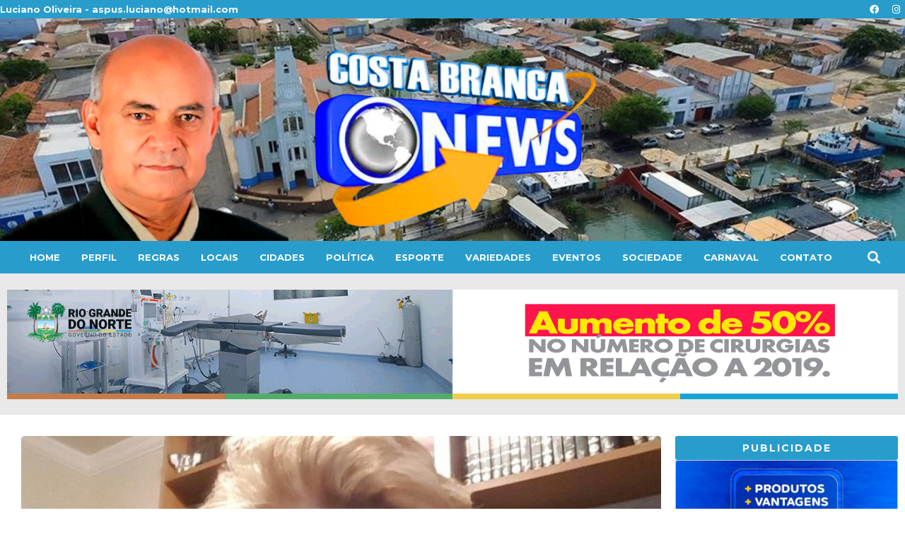

--- FILE ---
content_type: text/css
request_url: https://costabrancanews.com/wp-content/uploads/elementor/css/post-138497.css?ver=1769694099
body_size: 757
content:
.elementor-138497 .elementor-element.elementor-element-1ab972f{--display:flex;--flex-direction:row;--container-widget-width:initial;--container-widget-height:100%;--container-widget-flex-grow:1;--container-widget-align-self:stretch;--flex-wrap:wrap;--background-transition:0.3s;}.elementor-138497 .elementor-element.elementor-element-1ab972f:not(.elementor-motion-effects-element-type-background), .elementor-138497 .elementor-element.elementor-element-1ab972f > .elementor-motion-effects-container > .elementor-motion-effects-layer{background-color:#E9E9E9;}.elementor-138497 .elementor-element.elementor-element-1ab972f, .elementor-138497 .elementor-element.elementor-element-1ab972f::before{--border-transition:0.3s;}.elementor-138497 .elementor-element.elementor-element-4db9a23 .elementor-repeater-item-9b37b41 .swiper-slide-bg{background-image:url(https://costabrancanews.com/wp-content/uploads/2026/01/0Gov-Saude_1280x155px.gif);background-size:auto;}.elementor-138497 .elementor-element.elementor-element-4db9a23 .elementor-repeater-item-1c4094d .swiper-slide-bg{background-image:url(https://costabrancanews.com/wp-content/uploads/2023/11/Interclinica-Osmedite-1280-1.jpg);background-size:contain;}.elementor-138497 .elementor-element.elementor-element-4db9a23 .elementor-repeater-item-3270a7f .swiper-slide-bg{background-image:url(https://costabrancanews.com/wp-content/uploads/2023/11/show-de-precos-1280-1.jpg);background-size:contain;}.elementor-138497 .elementor-element.elementor-element-4db9a23 .swiper-slide{height:180px;transition-duration:calc(10000ms*1.2);}.elementor-138497 .elementor-element.elementor-element-4db9a23 .swiper-slide-contents{max-width:66%;}.elementor-138497 .elementor-element.elementor-element-4db9a23 .swiper-slide-inner{text-align:center;}.elementor-138497 .elementor-element.elementor-element-3d119ca6{--display:flex;--flex-direction:row;--container-widget-width:initial;--container-widget-height:100%;--container-widget-flex-grow:1;--container-widget-align-self:stretch;--gap:50px 50px;--flex-wrap:nowrap;--background-transition:0.3s;}.elementor-138497 .elementor-element.elementor-element-601ad7a2{--display:flex;--flex-direction:column;--container-widget-width:100%;--container-widget-height:initial;--container-widget-flex-grow:0;--container-widget-align-self:initial;--background-transition:0.3s;--padding-block-start:20px;--padding-block-end:20px;--padding-inline-start:20px;--padding-inline-end:20px;}.elementor-138497 .elementor-element.elementor-element-715e92ef img{width:100%;border-radius:5px 5px 5px 5px;}.elementor-138497 .elementor-element.elementor-element-5c445cc2 .elementor-icon-list-icon{width:14px;}.elementor-138497 .elementor-element.elementor-element-5c445cc2 .elementor-icon-list-icon i{font-size:14px;}.elementor-138497 .elementor-element.elementor-element-5c445cc2 .elementor-icon-list-icon svg{--e-icon-list-icon-size:14px;}.elementor-138497 .elementor-element.elementor-element-5c445cc2 .elementor-icon-list-text, .elementor-138497 .elementor-element.elementor-element-5c445cc2 .elementor-icon-list-text a{color:#FFFFFF;}.elementor-138497 .elementor-element.elementor-element-5c445cc2 .elementor-icon-list-item{font-family:"Montserrat", Sans-serif;font-size:13px;font-weight:700;text-transform:uppercase;}.elementor-138497 .elementor-element.elementor-element-5c445cc2 > .elementor-widget-container{padding:5px 10px 5px 10px;background-color:var( --e-global-color-primary );border-radius:3px 3px 3px 3px;}.elementor-138497 .elementor-element.elementor-element-5c445cc2.elementor-element{--align-self:flex-start;}.elementor-138497 .elementor-element.elementor-element-45930d0e .elementor-heading-title{color:#020202;font-family:"Montserrat", Sans-serif;font-size:32px;font-weight:700;line-height:35px;}.elementor-138497 .elementor-element.elementor-element-23f9aa12 .elementor-icon-list-icon i{color:#54595F;font-size:14px;}.elementor-138497 .elementor-element.elementor-element-23f9aa12 .elementor-icon-list-icon svg{fill:#54595F;--e-icon-list-icon-size:14px;}.elementor-138497 .elementor-element.elementor-element-23f9aa12 .elementor-icon-list-icon{width:14px;}.elementor-138497 .elementor-element.elementor-element-23f9aa12 .elementor-icon-list-text, .elementor-138497 .elementor-element.elementor-element-23f9aa12 .elementor-icon-list-text a{color:#54595F;}.elementor-138497 .elementor-element.elementor-element-23f9aa12 .elementor-icon-list-item{font-family:"Open Sans", Sans-serif;font-size:13px;font-weight:400;}.elementor-138497 .elementor-element.elementor-element-6434e51 .elementor-repeater-item-cd14de3 .swiper-slide-bg{background-image:url(https://costabrancanews.com/wp-content/uploads/2023/11/areia-branca-apart-1280-1.jpg);background-size:contain;}.elementor-138497 .elementor-element.elementor-element-6434e51 .swiper-slide{height:130px;transition-duration:calc(5000ms*1.2);}.elementor-138497 .elementor-element.elementor-element-6434e51 .swiper-slide-contents{max-width:66%;}.elementor-138497 .elementor-element.elementor-element-6434e51 .swiper-slide-inner{text-align:center;}.elementor-138497 .elementor-element.elementor-element-6434e51 > .elementor-widget-container{border-style:solid;border-width:1px 1px 1px 1px;border-color:#C4C4C4;border-radius:3px 3px 3px 3px;}.elementor-138497 .elementor-element.elementor-element-4a1f01d .elementor-repeater-item-2110335 .swiper-slide-bg{background-image:url(https://costabrancanews.com/wp-content/uploads/2023/11/prodiagnostico-1280-1.jpg);background-size:contain;}.elementor-138497 .elementor-element.elementor-element-4a1f01d .elementor-repeater-item-cd14de3 .swiper-slide-bg{background-image:url(https://costabrancanews.com/wp-content/uploads/2023/11/saraujo-1280-1.jpg);background-size:contain;}.elementor-138497 .elementor-element.elementor-element-4a1f01d .elementor-repeater-item-92df72b .swiper-slide-bg{background-image:url(https://costabrancanews.com/wp-content/uploads/2023/11/raio-x-1280-1.jpg);background-size:contain;}.elementor-138497 .elementor-element.elementor-element-4a1f01d .swiper-slide{height:130px;transition-duration:calc(5000ms*1.2);}.elementor-138497 .elementor-element.elementor-element-4a1f01d .swiper-slide-contents{max-width:66%;}.elementor-138497 .elementor-element.elementor-element-4a1f01d .swiper-slide-inner{text-align:center;}.elementor-138497 .elementor-element.elementor-element-4a1f01d > .elementor-widget-container{border-style:solid;border-width:1px 1px 1px 1px;border-color:#C4C4C4;border-radius:3px 3px 3px 3px;}.elementor-138497 .elementor-element.elementor-element-1651b4b .elementor-heading-title{font-family:"Montserrat", Sans-serif;font-size:14px;font-weight:700;text-transform:uppercase;letter-spacing:1.5px;}.elementor-138497 .elementor-element.elementor-element-5ee5d76{--grid-side-margin:10px;--grid-column-gap:10px;--grid-row-gap:10px;--grid-bottom-margin:10px;}.elementor-138497 .elementor-element.elementor-element-5ee5d76 .elementor-share-btn__icon{--e-share-buttons-icon-size:2.5em;}.elementor-138497 .elementor-element.elementor-element-de34e30{--display:flex;--flex-direction:column;--container-widget-width:100%;--container-widget-height:initial;--container-widget-flex-grow:0;--container-widget-align-self:initial;--background-transition:0.3s;--padding-block-start:20px;--padding-block-end:20px;--padding-inline-start:0px;--padding-inline-end:0px;}.elementor-138497 .elementor-element.elementor-element-1ee7a527{text-align:center;}.elementor-138497 .elementor-element.elementor-element-1ee7a527 .elementor-heading-title{color:#FFFFFF;font-family:"Montserrat", Sans-serif;font-size:14px;font-weight:700;text-transform:uppercase;letter-spacing:2px;}.elementor-138497 .elementor-element.elementor-element-1ee7a527 > .elementor-widget-container{padding:10px 20px 10px 20px;background-color:var( --e-global-color-primary );border-radius:3px 3px 3px 3px;}.elementor-138497 .elementor-element.elementor-element-beb6326 img{border-style:solid;border-width:1px 1px 1px 1px;border-color:#C4C4C4;border-radius:3px 3px 3px 3px;}.elementor-138497 .elementor-element.elementor-element-47e013e img{border-style:solid;border-width:1px 1px 1px 1px;border-color:#C4C4C4;border-radius:3px 3px 3px 3px;}.elementor-138497 .elementor-element.elementor-element-c9ba9f3 img{border-style:solid;border-width:1px 1px 1px 1px;border-color:#C4C4C4;border-radius:3px 3px 3px 3px;}.elementor-138497 .elementor-element.elementor-element-4570f9e img{border-style:solid;border-width:1px 1px 1px 1px;border-color:#C4C4C4;border-radius:3px 3px 3px 3px;}.elementor-138497 .elementor-element.elementor-element-607b9fd img{border-style:solid;border-width:1px 1px 1px 1px;border-color:#C4C4C4;border-radius:3px 3px 3px 3px;}.elementor-138497 .elementor-element.elementor-element-5e0a204f img{border-style:solid;border-width:1px 1px 1px 1px;border-color:#C4C4C4;border-radius:3px 3px 3px 3px;}.elementor-138497 .elementor-element.elementor-element-190e098a img{border-style:solid;border-width:1px 1px 1px 1px;border-color:#C4C4C4;border-radius:3px 3px 3px 3px;}.elementor-138497 .elementor-element.elementor-element-6b9381a9 img{border-style:solid;border-width:1px 1px 1px 1px;border-color:#C4C4C4;border-radius:3px 3px 3px 3px;}.elementor-138497 .elementor-element.elementor-element-2421bdd9 img{border-style:solid;border-width:1px 1px 1px 1px;border-color:#C4C4C4;border-radius:3px 3px 3px 3px;}@media(max-width:1024px){ .elementor-138497 .elementor-element.elementor-element-5ee5d76{--grid-side-margin:10px;--grid-column-gap:10px;--grid-row-gap:10px;--grid-bottom-margin:10px;}}@media(max-width:767px){.elementor-138497 .elementor-element.elementor-element-4db9a23 .swiper-slide{height:50px;}.elementor-138497 .elementor-element.elementor-element-3d119ca6{--flex-direction:column;--container-widget-width:100%;--container-widget-height:initial;--container-widget-flex-grow:0;--container-widget-align-self:initial;}.elementor-138497 .elementor-element.elementor-element-601ad7a2{--padding-block-start:0px;--padding-block-end:0px;--padding-inline-start:0px;--padding-inline-end:0px;}.elementor-138497 .elementor-element.elementor-element-45930d0e .elementor-heading-title{font-size:20px;line-height:1.3em;}.elementor-138497 .elementor-element.elementor-element-23f9aa12 .elementor-icon-list-item{font-size:10px;}.elementor-138497 .elementor-element.elementor-element-6434e51 .swiper-slide{height:50px;}.elementor-138497 .elementor-element.elementor-element-4a1f01d .swiper-slide{height:50px;} .elementor-138497 .elementor-element.elementor-element-5ee5d76{--grid-side-margin:10px;--grid-column-gap:10px;--grid-row-gap:10px;--grid-bottom-margin:10px;}.elementor-138497 .elementor-element.elementor-element-6b9381a9 img{width:100%;}.elementor-138497 .elementor-element.elementor-element-2421bdd9 img{width:100%;}}@media(min-width:768px){.elementor-138497 .elementor-element.elementor-element-601ad7a2{--width:75%;}.elementor-138497 .elementor-element.elementor-element-de34e30{--width:25%;}}